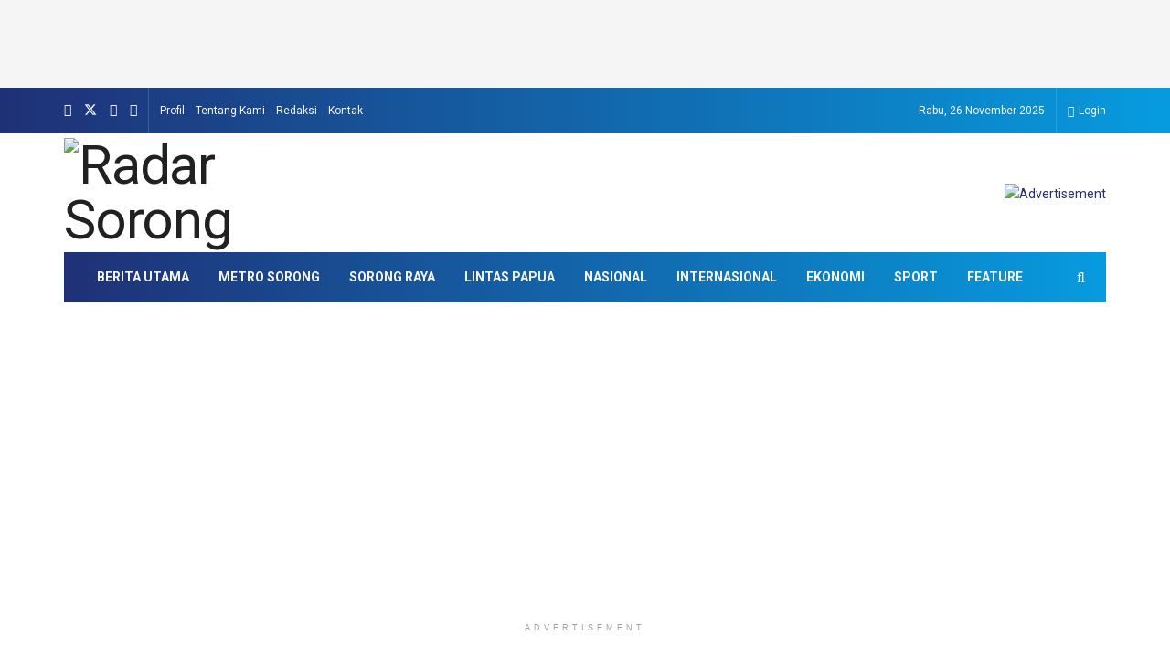

--- FILE ---
content_type: text/html; charset=utf-8
request_url: https://www.google.com/recaptcha/api2/aframe
body_size: 268
content:
<!DOCTYPE HTML><html><head><meta http-equiv="content-type" content="text/html; charset=UTF-8"></head><body><script nonce="qDLcUpFjZN0UquIQh_w0bw">/** Anti-fraud and anti-abuse applications only. See google.com/recaptcha */ try{var clients={'sodar':'https://pagead2.googlesyndication.com/pagead/sodar?'};window.addEventListener("message",function(a){try{if(a.source===window.parent){var b=JSON.parse(a.data);var c=clients[b['id']];if(c){var d=document.createElement('img');d.src=c+b['params']+'&rc='+(localStorage.getItem("rc::a")?sessionStorage.getItem("rc::b"):"");window.document.body.appendChild(d);sessionStorage.setItem("rc::e",parseInt(sessionStorage.getItem("rc::e")||0)+1);localStorage.setItem("rc::h",'1764098810587');}}}catch(b){}});window.parent.postMessage("_grecaptcha_ready", "*");}catch(b){}</script></body></html>